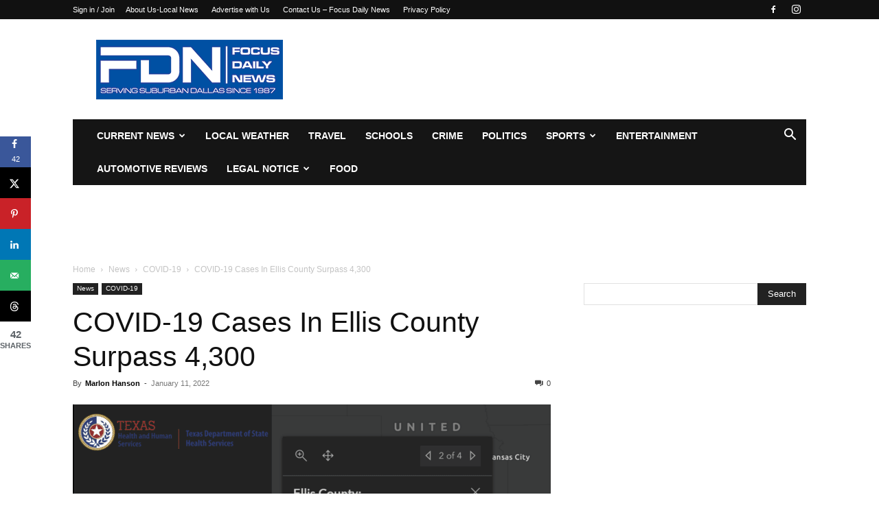

--- FILE ---
content_type: text/html; charset=UTF-8
request_url: https://www.focusdailynews.com/wp-admin/admin-ajax.php?td_theme_name=Newspaper&v=12.7.4
body_size: -395
content:
{"95929":671}

--- FILE ---
content_type: text/plain; charset=utf-8
request_url: https://ads.adthrive.com/http-api/cv2
body_size: 4518
content:
{"om":["00xbjwwl","07qjzu81","0iyi1awv","0lknz05s","0s298m4lr19","0sm4lr19","0y4hf6zu","1","10011/b4053ef6dad340082599d9f1aa736b66","1011_302_56982418","1011_46_12181250","1011_74_18364062","1028_8728253","1028_8739738","1028_8744530","10310289136970_462792978","10310289136970_462793306","10310289136970_628989283","10310289136970_628990318","10ua7afe","11142692","11509227","1185:1610277379","1185:1610326628","1185:1610326728","11896988","12010080","12010084","12010088","12171164","12181250","12182414","12184310","124843_10","124844_24","124848_8","12gfb8kp","1610326628","1610326728","1611092","17_24696345","17_24766955","17_24794125","17_24794136","1891/84806","1dynz4oo","1e3fzviw","1ktgrre1","1szmtd70","1wwvmrwd","202430_200_EAAYACogtYltKBzKKHu7tAsMK.YhnNUUanUuxFU5V4rbhwKBIsMyBLNoHQo_","2132:44129096","2132:44764949","2132:45327624","2132:45327625","2132:45327626","2179:578606630524081767","21jubgnj","2249:581439030","2249:680357375","226226131","2307:2gukmcyp","2307:3xc8n4lf","2307:4etfwvf1","2307:4ticzzkv","2307:5s8wi8hf","2307:66r1jy9h","2307:7uqs49qv","2307:8orkh93v","2307:9jse9oga","2307:9krcxphu","2307:abhu2o6t","2307:b57avtlx","2307:bu0fzuks","2307:c2fv14pu","2307:c9os9ajg","2307:cuudl2xr","2307:ddr52z0n","2307:egtdks83","2307:ehc482l0","2307:ewkg7kgl","2307:f3tdw9f3","2307:fpbj0p83","2307:fqeh4hao","2307:h60hzvcs","2307:hl6onnny","2307:j1lywpow","2307:jyqeveu5","2307:kfzuk5ip","2307:khogx1r1","2307:ln7h8v9d","2307:lp37a2wq","2307:nmuzeaa7","2307:o15rnfuc","2307:o8icj9qr","2307:ox2tly0t","2307:rz1kxzaf","2307:s4s41bit","2307:s887ofe1","2307:tdv4kmro","2307:tty470r7","2307:u30fsj32","2307:u4atmpu4","2307:ubjltf5y","2307:v958nz4c","2307:x3nl5llg","2307:z2zvrgyz","2307:zjn6yvkc","23t9uf9c","2409_15064_70_85445183","2409_25495_176_CR52092920","2409_25495_176_CR52092921","2409_25495_176_CR52153848","2409_25495_176_CR52178316","2409_25495_176_CR52178317","2409_25495_176_CR52186411","2409_25495_176_CR52241414","2409_25495_176_CR52241415","242697002","248485108","25","25_pz8lwofu","25_sqmqxvaf","25_t2dlmwva","25_ti0s3bz3","25_yi6qlg3p","25_ztlksnbe","2676:85690537","2676:87046900","2711_64_12181250","2715_9888_262592","2760:176_CR52092921","2760:176_CR52186411","28206","2974:8168476","2_46_12181250","2jjp1phz","2mokbgft","2v4qwpp9","308_125204_13","33347569","3335_25247_700109379","3335_25247_700109389","3335_25247_700109391","3335_25247_700109393","33419345","33419362","33438474","33605023","33608594","33637455","34182009","3490:CR52092921","3646_185414_T26335189","3646_185414_T26469746","3646_185414_T26509255","3658_104709_2gukmcyp","3658_104709_63aofd4c","3658_104709_c9os9ajg","3658_136236_9jse9oga","3658_1406006_T26265359","3658_15106_u4atmpu4","3658_15602_9qentkjb","3658_16352_ehc482l0","3658_175625_jyqeveu5","3658_18008_1wwvmrwd","3658_184142_T26068409","3658_184142_T26517624","3658_184142_T26520074","3658_203382_o8icj9qr","3658_203382_z2zvrgyz","3658_22079_g2ozgyf2","3658_22895_rz1kxzaf","3658_53696_n4mlvfy3","3658_67113_77gj3an4","3658_87799_21jubgnj","36_46_12182414","381513943572","3LMBEkP-wis","3ht3x9kw","3kp5kuh1","3v2n6fcp","4083IP31KS13125134_10","409_216386","409_216506","409_226327","409_227223","409_228371","43919974","43919985","439246469228","458901553568","45999649","46019081","46_12181250","47180804","4771_74438_1610277379","485027845327","48514645","48514662","48700636","48700651","492075","4947806","4etfwvf1","4t298iczzkv","4ticzzkv","4yesq9qe","51372410","521167","53v6aquw","54640037","549410","5504:203721","5510:61j1sj1b","5510:deyq2yw3","5510:quk7w53j","5510:tjymxbdc","5510:u4atmpu4","5563_66529_OADD2.7353083169082_14CHQFJEGBEH1W68BV","557_409_216592","557_409_228105","557_409_228354","558_93_5s8wi8hf","558_93_jyqeveu5","558_93_ln7h8v9d","558_93_phlvi7up","558_93_pz8lwofu","558_93_rz1kxzaf","559992","56071098","560_74_18236277","56341213","56635908","576777115309199355","583652883178231326","58744167","5iujftaz","5s8wi8hf","60325468","60638194","60f5a06w","61310248631_705980251","61900466","61916211","61916223","61916225","61916229","61932920","61932925","61j1sj1b","62187798","6226526399","6226527055","6226543495","6226560541","624097063","6250_66552_1112888883","6250_66552_1114688213","6250_66552_1165892183","627227759","627290883","627309156","627309159","627506494","628015148","628086965","628153053","628222860","628223277","628359076","628360579","628360582","628444349","628444433","628444439","628456310","628456382","628622163","628622169","628622172","628622175","628622178","628622241","628622244","628622247","628622250","628683371","628687043","628687157","628687460","628687463","628803013","628841673","629007394","629009180","629168001","629168010","629168565","629171196","629171202","62976108","630928655","63166899","6547_67916_jSkkOHBUm04rdRBx9BVA","659216891404","659713728691","668017635","670458875","680_99480_700109379","680_99480_700109389","680_99480_700109391","680_99480_700109393","684492634","684493019","690_99485_1610326628","690_99485_1610326728","694912939","697622320","697876985","697893306","697896012","698637300","6e298jtrnf9","6ejtrnf9","6mrds7pc","700109379","700109389","700109391","702834487","703943411","704889081","704890663","705115233","705115263","705117050","705119942","705333156","706879711","708727929","709257996","7354_138543_82286845","7354_138543_84805506","7354_138543_84805515","7354_229128_86905970","74243_74_18268075","74243_74_18268083","74243_74_18364017","74243_74_18364062","74243_74_18364087","74243_74_18364134","74243_74_18364241","74_628989283","74_628990318","77298gj3an4","77gj3an4","79yrb2xv","7imiw6gw","7qevw67b","7s82759r","7xb3th35","80070335","80070342","8193073","8193078","8193095","83464454","83464459","86434333","86470620","86991452","87007264","8b5u826e","8cq33uu4","8oadj1fy","8orkh93v","9057/0328842c8f1d017570ede5c97267f40d","9057/211d1f0fa71d1a58cabee51f2180e38f","9057/37a3ff30354283181bfb9fb2ec2f8f75","9057/b232bee09e318349723e6bde72381ba0","97_8193073","97_8193078","9855/af4ceed1df2e72a9c1d01fc10459a8a9","99r40b5e","9jse9oga","9n8lamyh","9qentkjb","9vxta7sn","NplsJAxRH1w","a2uqytjp","a3ts2hcp","a7w365s6","a8beztgq","ab298hu2o6t","ad6783io","af9kspoi","any8tm7f","b57avtlx","b5idbd4d","bd5xg6f6","bgyg2jg7","bmp4lbzm","bsgbu9lt","bu0fzuks","c0mw623r","c1hsjx06","c1u7ixf4","cd40m5wq","cr-1oplzoysubwe","cr-2azmi2ttu9vd","cr-2azmi2ttuatj","cr-2azmi2ttubwe","cr-2azmi2ttubxe","cr-6ovjht2eu9vd","cr-6ovjht2euatj","cr-6ovjht2eubxe","cr-98q1xf4pubqk","cr-98q1yh0tubqk","cr-Bitc7n_p9iw__vat__49i_k_6v6_h_jce2vm6d_U5356gokm","cr-a9s2xf8vubwj","cr-aav1zg0qubwj","cr-aavwye0xubwj","cr-aaw20e2pubwj","cr-cbsv3j2wuaxg","cr-ccr05f8w17uiu","cr-f6puwm2x27tf1","cr-fobbsjflu9vd","cr-fobbsjflubwe","cr-guz6feenu9vd","cr-lg354l2uvergv2","cr-submez76ubxe","cr-ttwa4882u9vd","cr-yow2qpavuatj","cr-z5qdtc94ubxe","cr-zdcy8k12uatj","cu298udl2xr","cuudl2xr","daw00eve","dcahxe7s","ddr52z0n","dy35slve","e2c76his","echvksei","egbgqhyb","en63ggkt","eo0co93u","extremereach_creative_76559239","f0u03q6w","f3tdw9f3","f7u6bcn5","f8e4ig0n","fc9fwyoa","fcn2zae1","fdjuanhs","fdujxvyb","fkh2kvt7","fpbj0p83","fqf2molo","g29thswx","g4kw4fir","g729849lgab","g749lgab","ge1982y6","hf298favbt7","hffavbt7","hu52wf5i","i2aglcoy","i3k169kv","i90isgt0","ic7fhmq6","j1lywpow","j4r0agpc","js8e452g","jsy1a3jk","jyqeveu5","jzqxffb2","k2xfz54q","kf298zuk5ip","kfzuk5ip","kk5768bd","ksrdc5dk","kwj8z3gi","l1whk1re","lc408s2k","ldsdwhka","lhgwl31z","ll77hviy","lmg9gkk9","ln2987h8v9d","ln7h8v9d","lp37a2wq","ls74a5wb","m2n177jy","m9fitbpn","mbzb7hul","muvxy961","n3egwnq7","n4mlvfy3","n8w0plts","nativetouch-32507","nr5arrhc","nx0p7cuj","o12985rnfuc","o8icj9qr","op9gtamy","oril4wg7","ozdii3rw","pagvt0pd","piwneqqj","pl298th4l1a","plth4l1a","ppn03peq","pvgx7ymi","pz8lwofu","q1kklcij","q42kdoya","q9plh3qd","qt09ii59","qt29809ii59","r3co354x","rk5pkdan","rl8cwm1y","rxj4b6nw","rz1kxzaf","rz2981kxzaf","s4s41bit","s4w0zwhd","s887ofe1","sjjqrcrc","sq3uu9ln","t2dlmwva","t5alo5fu","t73gfjqn","t7d69r6a","td8zomk2","ti0s3bz3","tjymxbdc","tvhhxsdx","u1jb75sm","u30fsj32","u32980fsj32","u4atmpu4","ub298jltf5y","ubjltf5y","utberk8n","v4fzdz1x","v705kko8","v9jlapns","vdcb5d4i","vdpy7l2e","vfnvolw4","vhlpsbep","vnc30v3n","vwg10e52","w15c67ad","w1ws81sy","w8c88cph","wih2rdv3","wix9gxm5","wlxfvdbo","ws5qkh9j","wvuhrb6o","x3nl5llg","xgjdt26g","xncaqh7c","xtxa8s2d","xxvcmcug","y141rtv6","ybfhxisi","yi6qlg3p","yq5t5meg","z2zvrgyz","z7yr5xe5","z9ku9v6m","zfexqyi5","zs3aw5p8","zw6jpag6","zwzjgvpw","7979132","7979135"],"pmp":[],"adomains":["123notices.com","1md.org","about.bugmd.com","acelauncher.com","adameve.com","akusoli.com","allyspin.com","askanexpertonline.com","atomapplications.com","bassbet.com","betsson.gr","biz-zone.co","bizreach.jp","braverx.com","bubbleroom.se","bugmd.com","buydrcleanspray.com","byrna.com","capitaloneshopping.com","clarifion.com","combatironapparel.com","controlcase.com","convertwithwave.com","cotosen.com","countingmypennies.com","cratedb.com","croisieurope.be","cs.money","dallasnews.com","definition.org","derila-ergo.com","dhgate.com","dhs.gov","displate.com","easyprint.app","easyrecipefinder.co","ebook1g.peptidesciences.com","fabpop.net","familynow.club","filejomkt.run","fla-keys.com","folkaly.com","g123.jp","gameswaka.com","getbugmd.com","getconsumerchoice.com","getcubbie.com","gowavebrowser.co","gowdr.com","gransino.com","grosvenorcasinos.com","guard.io","hero-wars.com","holts.com","instantbuzz.net","itsmanual.com","jackpotcitycasino.com","justanswer.com","justanswer.es","la-date.com","lightinthebox.com","liverrenew.com","local.com","lovehoney.com","lulutox.com","lymphsystemsupport.com","manualsdirectory.org","meccabingo.com","medimops.de","mensdrivingforce.com","millioner.com","miniretornaveis.com","mobiplus.me","myiq.com","national-lottery.co.uk","naturalhealthreports.net","nbliver360.com","nikke-global.com","nordicspirit.co.uk","nuubu.com","onlinemanualspdf.co","original-play.com","outliermodel.com","paperela.com","paradisestays.site","parasiterelief.com","peta.org","photoshelter.com","plannedparenthood.org","playvod-za.com","printeasilyapp.com","printwithwave.com","profitor.com","quicklearnx.com","quickrecipehub.com","rakuten-sec.co.jp","rangeusa.com","refinancegold.com","robocat.com","royalcaribbean.com","saba.com.mx","shift.com","simple.life","spinbara.com","systeme.io","taboola.com","tackenberg.de","temu.com","tenfactorialrocks.com","theoceanac.com","topaipick.com","totaladblock.com","usconcealedcarry.com","vagisil.com","vegashero.com","vegogarden.com","veryfast.io","viewmanuals.com","viewrecipe.net","votervoice.net","vuse.com","wavebrowser.co","wavebrowserpro.com","weareplannedparenthood.org","xiaflex.com","yourchamilia.com"]}